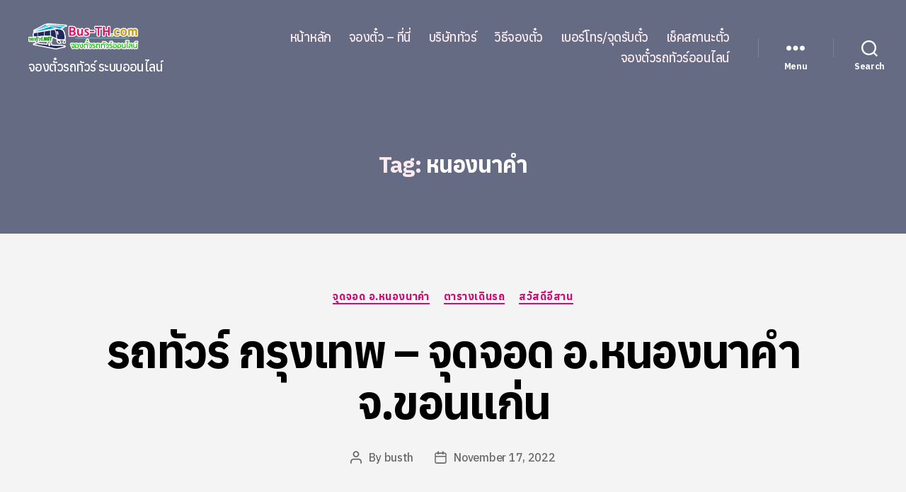

--- FILE ---
content_type: text/html; charset=utf-8
request_url: https://www.google.com/recaptcha/api2/aframe
body_size: 268
content:
<!DOCTYPE HTML><html><head><meta http-equiv="content-type" content="text/html; charset=UTF-8"></head><body><script nonce="qY8q0Azw5Lj4zujzOYTtFw">/** Anti-fraud and anti-abuse applications only. See google.com/recaptcha */ try{var clients={'sodar':'https://pagead2.googlesyndication.com/pagead/sodar?'};window.addEventListener("message",function(a){try{if(a.source===window.parent){var b=JSON.parse(a.data);var c=clients[b['id']];if(c){var d=document.createElement('img');d.src=c+b['params']+'&rc='+(localStorage.getItem("rc::a")?sessionStorage.getItem("rc::b"):"");window.document.body.appendChild(d);sessionStorage.setItem("rc::e",parseInt(sessionStorage.getItem("rc::e")||0)+1);localStorage.setItem("rc::h",'1768792078510');}}}catch(b){}});window.parent.postMessage("_grecaptcha_ready", "*");}catch(b){}</script></body></html>